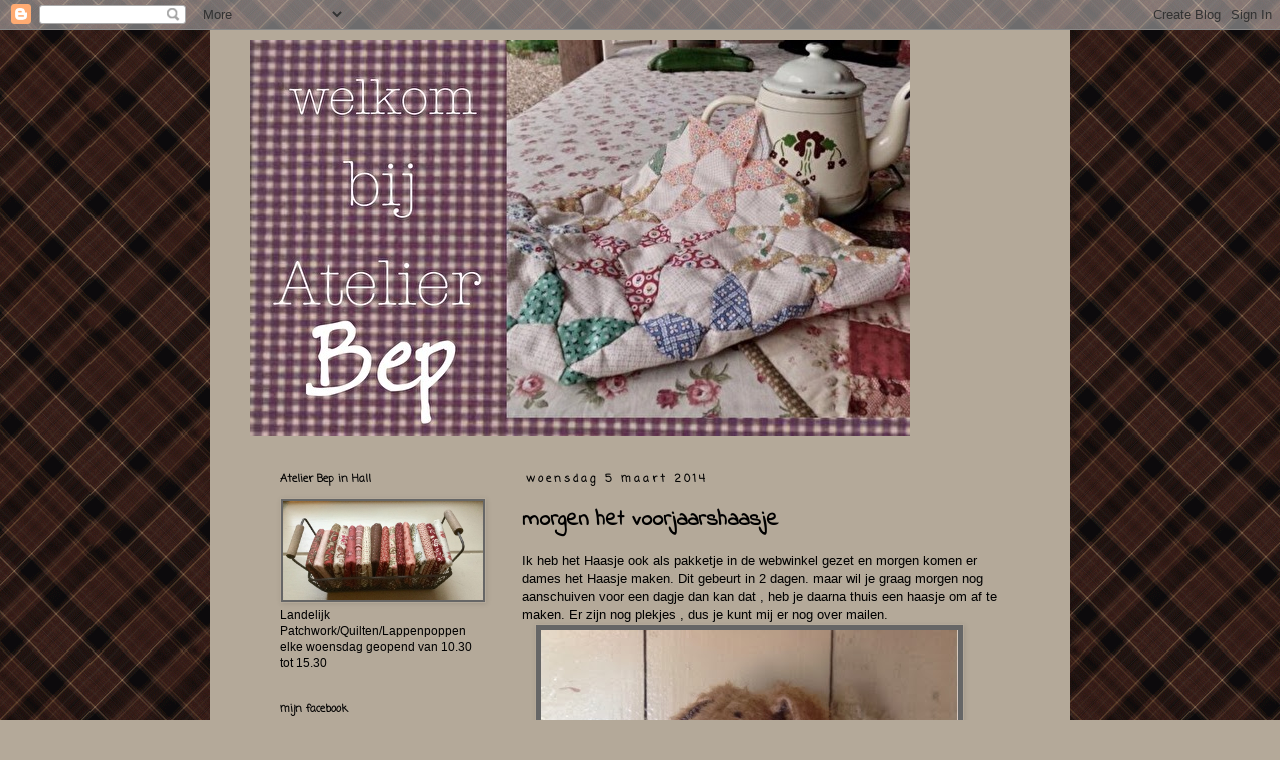

--- FILE ---
content_type: text/html; charset=UTF-8
request_url: https://atelierbep.blogspot.com/b/stats?style=BLACK_TRANSPARENT&timeRange=ALL_TIME&token=APq4FmCdXq3uDiLzkj8-z_fdcamOYljw8ovWJh1PDcVKJXJY_at329lWX0wU9Z5F3TVTAnGb63tTPiOS8748eFHUWZHl58Ybjg
body_size: -15
content:
{"total":1806037,"sparklineOptions":{"backgroundColor":{"fillOpacity":0.1,"fill":"#000000"},"series":[{"areaOpacity":0.3,"color":"#202020"}]},"sparklineData":[[0,11],[1,12],[2,88],[3,23],[4,27],[5,25],[6,28],[7,99],[8,31],[9,30],[10,34],[11,49],[12,35],[13,30],[14,29],[15,25],[16,26],[17,28],[18,24],[19,27],[20,26],[21,35],[22,24],[23,27],[24,26],[25,31],[26,32],[27,23],[28,27],[29,24]],"nextTickMs":1200000}